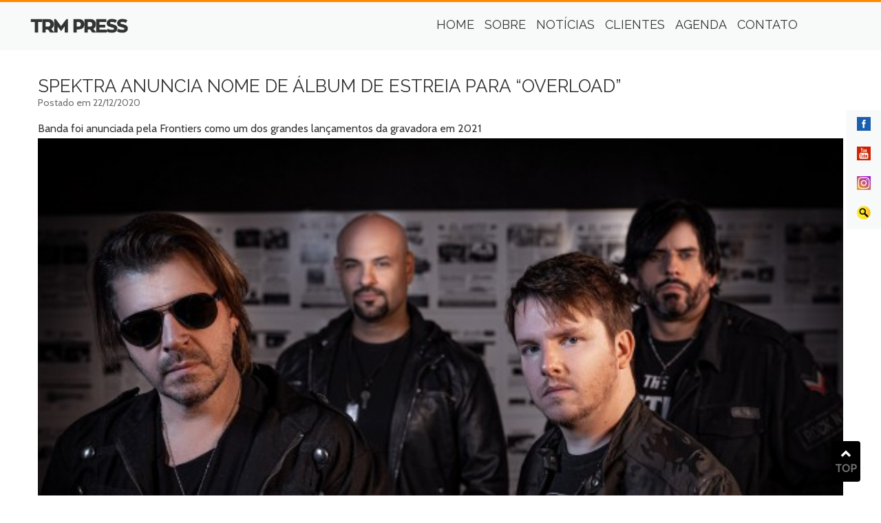

--- FILE ---
content_type: text/html; charset=UTF-8
request_url: https://trmpress.com.br/site/spektra-anuncia-nome-de-album-de-estreia-para-overload/
body_size: 7829
content:
<!DOCTYPE html>
<html lang="en">
<head>
<meta name="viewport" content="width=device-width, minimum-scale=1.0, maximum-scale=1.0" />
<link rel="shortcut icon" href="https://trmpress.com.br/site/wp-content/themes/jduartedesign/images/meta_icon.ico" type="image/x-icon" />
<title>
Spektra anuncia nome de álbum de estreia para &#8220;Overload&#8221; || TRM Press || Assessoria de imprensa/Consultoria Artística, Musical e Cultural</title>
<meta property="og:type" content="article" />
<meta property="og:title" content="Spektra anuncia nome de álbum de estreia para &#8220;Overload&#8221;" />
<meta property="og:description" content="Banda foi anunciada pela Frontiers como um dos grandes lançamentos da gravadora em 2021 A banda Spektra anunciou o nome de seu álbum de estreia para &#8220;Overload&#8221;. A Spektra é formada por BJ (vocal), Leo Mancini (guitarras), Edu Cominato (bateria) e Henrique Canale (baixo). &#8220;O nome veio de forma muito natural. “Overload” é também o [&#8230;]" />
<meta property="og:url" content="https://trmpress.com.br/site/spektra-anuncia-nome-de-album-de-estreia-para-overload/"/>
<meta property="og:image" content="" />
<meta name="description" content="Spektra anuncia nome de álbum de estreia para &#8220;Overload&#8221;" />
<meta name="keywords" content="trm press, thiago rahal mauro, assessoria, consultoria artistica, cultura, heavy metal, brasil, jduartedesign"/>
<meta name="resource-type" content="document" />
<meta name="URL" content="http://trmpress.com.br" />
<meta name="language" content="EN" />
<meta name="company" content="Joao Duarte - J.Duarte Design - www.jduartedesign.com" />
<meta name="author" content="Joao Duarte - J.Duarte Design - www.jduartedesign.com" />
<meta name="copyright" content="Joao Duarte - J.Duarte Design - www.jduartedesign.com" />
<meta name="reply-to" content="contato@jduartedesign.com" />
<meta name="Distribution" content="Global" />
<meta name="googlebot" content="all,index,follow" />
<meta name="robots" content="all,index,follow" />
<meta name="rating" content="general" />
<meta name="doc-type" content="Web Page" />
<meta http-equiv="Content-Language" content="EN" />
<meta property="image" content="https://trmpress.com.br/site/wp-content/themes/jduartedesign/images/meta_icon.jpg"/>
<link rel = "image_src" href = "https://trmpress.com.br/site/wp-content/themes/jduartedesign/images/capa_icon.jpg"/> 
<meta http-equiv="Content-Type" content="text/html; charset=UTF-8" />
<meta name="generator" content="WordPress 6.9" />
<!-- <link rel="stylesheet" href="https://trmpress.com.br/site/wp-content/themes/jduartedesign/style.css" type="text/css" media="screen" /> -->
<link rel="stylesheet" type="text/css" href="//trmpress.com.br/site/wp-content/cache/wpfc-minified/77kbks86/5wu4v.css" media="screen"/>
<link rel="alternate" type="application/rss+xml" title="RSS 2.0" href="https://trmpress.com.br/site/feed/" />
<link rel="alternate" type="text/xml" title="RSS .92" href="https://trmpress.com.br/site/feed/rss/" />
<link rel="alternate" type="application/atom+xml" title="Atom 0.3" href="https://trmpress.com.br/site/feed/atom/" />
<link rel="pingback" href="" />
<link rel='archives' title='January 2026' href='https://trmpress.com.br/site/2026/01/' />
<link rel='archives' title='December 2025' href='https://trmpress.com.br/site/2025/12/' />
<link rel='archives' title='November 2025' href='https://trmpress.com.br/site/2025/11/' />
<link rel='archives' title='October 2025' href='https://trmpress.com.br/site/2025/10/' />
<link rel='archives' title='September 2025' href='https://trmpress.com.br/site/2025/09/' />
<link rel='archives' title='August 2025' href='https://trmpress.com.br/site/2025/08/' />
<link rel='archives' title='July 2025' href='https://trmpress.com.br/site/2025/07/' />
<link rel='archives' title='June 2025' href='https://trmpress.com.br/site/2025/06/' />
<link rel='archives' title='May 2025' href='https://trmpress.com.br/site/2025/05/' />
<link rel='archives' title='April 2025' href='https://trmpress.com.br/site/2025/04/' />
<link rel='archives' title='March 2025' href='https://trmpress.com.br/site/2025/03/' />
<link rel='archives' title='February 2025' href='https://trmpress.com.br/site/2025/02/' />
<link rel='archives' title='January 2025' href='https://trmpress.com.br/site/2025/01/' />
<link rel='archives' title='December 2024' href='https://trmpress.com.br/site/2024/12/' />
<link rel='archives' title='November 2024' href='https://trmpress.com.br/site/2024/11/' />
<link rel='archives' title='October 2024' href='https://trmpress.com.br/site/2024/10/' />
<link rel='archives' title='September 2024' href='https://trmpress.com.br/site/2024/09/' />
<link rel='archives' title='August 2024' href='https://trmpress.com.br/site/2024/08/' />
<link rel='archives' title='July 2024' href='https://trmpress.com.br/site/2024/07/' />
<link rel='archives' title='June 2024' href='https://trmpress.com.br/site/2024/06/' />
<link rel='archives' title='May 2024' href='https://trmpress.com.br/site/2024/05/' />
<link rel='archives' title='April 2024' href='https://trmpress.com.br/site/2024/04/' />
<link rel='archives' title='March 2024' href='https://trmpress.com.br/site/2024/03/' />
<link rel='archives' title='February 2024' href='https://trmpress.com.br/site/2024/02/' />
<link rel='archives' title='January 2024' href='https://trmpress.com.br/site/2024/01/' />
<link rel='archives' title='December 2023' href='https://trmpress.com.br/site/2023/12/' />
<link rel='archives' title='November 2023' href='https://trmpress.com.br/site/2023/11/' />
<link rel='archives' title='September 2023' href='https://trmpress.com.br/site/2023/09/' />
<link rel='archives' title='August 2023' href='https://trmpress.com.br/site/2023/08/' />
<link rel='archives' title='July 2023' href='https://trmpress.com.br/site/2023/07/' />
<link rel='archives' title='June 2023' href='https://trmpress.com.br/site/2023/06/' />
<link rel='archives' title='May 2023' href='https://trmpress.com.br/site/2023/05/' />
<link rel='archives' title='April 2023' href='https://trmpress.com.br/site/2023/04/' />
<link rel='archives' title='March 2023' href='https://trmpress.com.br/site/2023/03/' />
<link rel='archives' title='February 2023' href='https://trmpress.com.br/site/2023/02/' />
<link rel='archives' title='January 2023' href='https://trmpress.com.br/site/2023/01/' />
<link rel='archives' title='December 2022' href='https://trmpress.com.br/site/2022/12/' />
<link rel='archives' title='November 2022' href='https://trmpress.com.br/site/2022/11/' />
<link rel='archives' title='October 2022' href='https://trmpress.com.br/site/2022/10/' />
<link rel='archives' title='September 2022' href='https://trmpress.com.br/site/2022/09/' />
<link rel='archives' title='August 2022' href='https://trmpress.com.br/site/2022/08/' />
<link rel='archives' title='July 2022' href='https://trmpress.com.br/site/2022/07/' />
<link rel='archives' title='June 2022' href='https://trmpress.com.br/site/2022/06/' />
<link rel='archives' title='May 2022' href='https://trmpress.com.br/site/2022/05/' />
<link rel='archives' title='April 2022' href='https://trmpress.com.br/site/2022/04/' />
<link rel='archives' title='March 2022' href='https://trmpress.com.br/site/2022/03/' />
<link rel='archives' title='February 2022' href='https://trmpress.com.br/site/2022/02/' />
<link rel='archives' title='January 2022' href='https://trmpress.com.br/site/2022/01/' />
<link rel='archives' title='December 2021' href='https://trmpress.com.br/site/2021/12/' />
<link rel='archives' title='November 2021' href='https://trmpress.com.br/site/2021/11/' />
<link rel='archives' title='October 2021' href='https://trmpress.com.br/site/2021/10/' />
<link rel='archives' title='September 2021' href='https://trmpress.com.br/site/2021/09/' />
<link rel='archives' title='August 2021' href='https://trmpress.com.br/site/2021/08/' />
<link rel='archives' title='July 2021' href='https://trmpress.com.br/site/2021/07/' />
<link rel='archives' title='June 2021' href='https://trmpress.com.br/site/2021/06/' />
<link rel='archives' title='May 2021' href='https://trmpress.com.br/site/2021/05/' />
<link rel='archives' title='April 2021' href='https://trmpress.com.br/site/2021/04/' />
<link rel='archives' title='March 2021' href='https://trmpress.com.br/site/2021/03/' />
<link rel='archives' title='February 2021' href='https://trmpress.com.br/site/2021/02/' />
<link rel='archives' title='January 2021' href='https://trmpress.com.br/site/2021/01/' />
<link rel='archives' title='December 2020' href='https://trmpress.com.br/site/2020/12/' />
<link rel='archives' title='November 2020' href='https://trmpress.com.br/site/2020/11/' />
<link rel='archives' title='October 2020' href='https://trmpress.com.br/site/2020/10/' />
<link rel='archives' title='September 2020' href='https://trmpress.com.br/site/2020/09/' />
<link rel='archives' title='August 2020' href='https://trmpress.com.br/site/2020/08/' />
<link rel='archives' title='July 2020' href='https://trmpress.com.br/site/2020/07/' />
<link rel='archives' title='June 2020' href='https://trmpress.com.br/site/2020/06/' />
<link rel='archives' title='May 2020' href='https://trmpress.com.br/site/2020/05/' />
<link rel='archives' title='April 2020' href='https://trmpress.com.br/site/2020/04/' />
<link rel='archives' title='March 2020' href='https://trmpress.com.br/site/2020/03/' />
<link rel='archives' title='February 2020' href='https://trmpress.com.br/site/2020/02/' />
<link rel='archives' title='January 2020' href='https://trmpress.com.br/site/2020/01/' />
<link rel='archives' title='December 2019' href='https://trmpress.com.br/site/2019/12/' />
<link rel='archives' title='November 2019' href='https://trmpress.com.br/site/2019/11/' />
<link rel='archives' title='October 2019' href='https://trmpress.com.br/site/2019/10/' />
<link rel='archives' title='September 2019' href='https://trmpress.com.br/site/2019/09/' />
<link rel='archives' title='August 2019' href='https://trmpress.com.br/site/2019/08/' />
<link rel='archives' title='July 2019' href='https://trmpress.com.br/site/2019/07/' />
<link rel='archives' title='June 2019' href='https://trmpress.com.br/site/2019/06/' />
<link rel='archives' title='May 2019' href='https://trmpress.com.br/site/2019/05/' />
<link rel='archives' title='April 2019' href='https://trmpress.com.br/site/2019/04/' />
<link rel='archives' title='March 2019' href='https://trmpress.com.br/site/2019/03/' />
<link rel='archives' title='February 2019' href='https://trmpress.com.br/site/2019/02/' />
<link rel='archives' title='January 2019' href='https://trmpress.com.br/site/2019/01/' />
<link rel='archives' title='December 2018' href='https://trmpress.com.br/site/2018/12/' />
<link rel='archives' title='November 2018' href='https://trmpress.com.br/site/2018/11/' />
<link rel='archives' title='October 2018' href='https://trmpress.com.br/site/2018/10/' />
<link rel='archives' title='September 2018' href='https://trmpress.com.br/site/2018/09/' />
<link rel='archives' title='August 2018' href='https://trmpress.com.br/site/2018/08/' />
<link rel='archives' title='July 2018' href='https://trmpress.com.br/site/2018/07/' />
<link rel='archives' title='June 2018' href='https://trmpress.com.br/site/2018/06/' />
<link rel='archives' title='May 2018' href='https://trmpress.com.br/site/2018/05/' />
<link rel='archives' title='April 2018' href='https://trmpress.com.br/site/2018/04/' />
<link rel='archives' title='March 2018' href='https://trmpress.com.br/site/2018/03/' />
<link rel='archives' title='February 2018' href='https://trmpress.com.br/site/2018/02/' />
<link rel='archives' title='January 2018' href='https://trmpress.com.br/site/2018/01/' />
<link rel='archives' title='December 2017' href='https://trmpress.com.br/site/2017/12/' />
<link rel='archives' title='November 2017' href='https://trmpress.com.br/site/2017/11/' />
<link rel='archives' title='October 2017' href='https://trmpress.com.br/site/2017/10/' />
<link rel='archives' title='September 2017' href='https://trmpress.com.br/site/2017/09/' />
<link rel='archives' title='August 2017' href='https://trmpress.com.br/site/2017/08/' />
<link rel='archives' title='July 2017' href='https://trmpress.com.br/site/2017/07/' />
<link rel='archives' title='June 2017' href='https://trmpress.com.br/site/2017/06/' />
<link rel='archives' title='May 2017' href='https://trmpress.com.br/site/2017/05/' />
<link rel='archives' title='April 2017' href='https://trmpress.com.br/site/2017/04/' />
<link rel='archives' title='March 2017' href='https://trmpress.com.br/site/2017/03/' />
<link rel='archives' title='February 2017' href='https://trmpress.com.br/site/2017/02/' />
<link rel='archives' title='January 2017' href='https://trmpress.com.br/site/2017/01/' />
<link rel='archives' title='December 2016' href='https://trmpress.com.br/site/2016/12/' />
<link rel='archives' title='November 2016' href='https://trmpress.com.br/site/2016/11/' />
<link rel='archives' title='October 2016' href='https://trmpress.com.br/site/2016/10/' />
<link rel='archives' title='September 2016' href='https://trmpress.com.br/site/2016/09/' />
<link rel='archives' title='August 2016' href='https://trmpress.com.br/site/2016/08/' />
<link rel='archives' title='July 2016' href='https://trmpress.com.br/site/2016/07/' />
<link rel='archives' title='June 2016' href='https://trmpress.com.br/site/2016/06/' />
<link rel='archives' title='May 2016' href='https://trmpress.com.br/site/2016/05/' />
<link rel='archives' title='April 2016' href='https://trmpress.com.br/site/2016/04/' />
<link rel='archives' title='March 2016' href='https://trmpress.com.br/site/2016/03/' />
<link rel='archives' title='February 2016' href='https://trmpress.com.br/site/2016/02/' />
<link rel='archives' title='January 2016' href='https://trmpress.com.br/site/2016/01/' />
<link rel='archives' title='December 2015' href='https://trmpress.com.br/site/2015/12/' />
<link rel='archives' title='November 2015' href='https://trmpress.com.br/site/2015/11/' />
<link rel='archives' title='October 2015' href='https://trmpress.com.br/site/2015/10/' />
<link rel='archives' title='September 2015' href='https://trmpress.com.br/site/2015/09/' />
<link rel='archives' title='August 2015' href='https://trmpress.com.br/site/2015/08/' />
<link rel='archives' title='July 2015' href='https://trmpress.com.br/site/2015/07/' />
<link rel='archives' title='June 2015' href='https://trmpress.com.br/site/2015/06/' />
<link rel='archives' title='May 2015' href='https://trmpress.com.br/site/2015/05/' />
<link rel='archives' title='April 2015' href='https://trmpress.com.br/site/2015/04/' />
<link rel='archives' title='March 2015' href='https://trmpress.com.br/site/2015/03/' />
<link rel='archives' title='February 2015' href='https://trmpress.com.br/site/2015/02/' />
<link rel='archives' title='January 2015' href='https://trmpress.com.br/site/2015/01/' />
<link rel='archives' title='December 2014' href='https://trmpress.com.br/site/2014/12/' />
<meta name='robots' content='max-image-preview:large' />
<link rel="alternate" title="oEmbed (JSON)" type="application/json+oembed" href="https://trmpress.com.br/site/wp-json/oembed/1.0/embed?url=https%3A%2F%2Ftrmpress.com.br%2Fsite%2Fspektra-anuncia-nome-de-album-de-estreia-para-overload%2F" />
<link rel="alternate" title="oEmbed (XML)" type="text/xml+oembed" href="https://trmpress.com.br/site/wp-json/oembed/1.0/embed?url=https%3A%2F%2Ftrmpress.com.br%2Fsite%2Fspektra-anuncia-nome-de-album-de-estreia-para-overload%2F&#038;format=xml" />
<style id='wp-img-auto-sizes-contain-inline-css' type='text/css'>
img:is([sizes=auto i],[sizes^="auto," i]){contain-intrinsic-size:3000px 1500px}
/*# sourceURL=wp-img-auto-sizes-contain-inline-css */
</style>
<style id='wp-block-library-inline-css' type='text/css'>
:root{--wp-block-synced-color:#7a00df;--wp-block-synced-color--rgb:122,0,223;--wp-bound-block-color:var(--wp-block-synced-color);--wp-editor-canvas-background:#ddd;--wp-admin-theme-color:#007cba;--wp-admin-theme-color--rgb:0,124,186;--wp-admin-theme-color-darker-10:#006ba1;--wp-admin-theme-color-darker-10--rgb:0,107,160.5;--wp-admin-theme-color-darker-20:#005a87;--wp-admin-theme-color-darker-20--rgb:0,90,135;--wp-admin-border-width-focus:2px}@media (min-resolution:192dpi){:root{--wp-admin-border-width-focus:1.5px}}.wp-element-button{cursor:pointer}:root .has-very-light-gray-background-color{background-color:#eee}:root .has-very-dark-gray-background-color{background-color:#313131}:root .has-very-light-gray-color{color:#eee}:root .has-very-dark-gray-color{color:#313131}:root .has-vivid-green-cyan-to-vivid-cyan-blue-gradient-background{background:linear-gradient(135deg,#00d084,#0693e3)}:root .has-purple-crush-gradient-background{background:linear-gradient(135deg,#34e2e4,#4721fb 50%,#ab1dfe)}:root .has-hazy-dawn-gradient-background{background:linear-gradient(135deg,#faaca8,#dad0ec)}:root .has-subdued-olive-gradient-background{background:linear-gradient(135deg,#fafae1,#67a671)}:root .has-atomic-cream-gradient-background{background:linear-gradient(135deg,#fdd79a,#004a59)}:root .has-nightshade-gradient-background{background:linear-gradient(135deg,#330968,#31cdcf)}:root .has-midnight-gradient-background{background:linear-gradient(135deg,#020381,#2874fc)}:root{--wp--preset--font-size--normal:16px;--wp--preset--font-size--huge:42px}.has-regular-font-size{font-size:1em}.has-larger-font-size{font-size:2.625em}.has-normal-font-size{font-size:var(--wp--preset--font-size--normal)}.has-huge-font-size{font-size:var(--wp--preset--font-size--huge)}.has-text-align-center{text-align:center}.has-text-align-left{text-align:left}.has-text-align-right{text-align:right}.has-fit-text{white-space:nowrap!important}#end-resizable-editor-section{display:none}.aligncenter{clear:both}.items-justified-left{justify-content:flex-start}.items-justified-center{justify-content:center}.items-justified-right{justify-content:flex-end}.items-justified-space-between{justify-content:space-between}.screen-reader-text{border:0;clip-path:inset(50%);height:1px;margin:-1px;overflow:hidden;padding:0;position:absolute;width:1px;word-wrap:normal!important}.screen-reader-text:focus{background-color:#ddd;clip-path:none;color:#444;display:block;font-size:1em;height:auto;left:5px;line-height:normal;padding:15px 23px 14px;text-decoration:none;top:5px;width:auto;z-index:100000}html :where(.has-border-color){border-style:solid}html :where([style*=border-top-color]){border-top-style:solid}html :where([style*=border-right-color]){border-right-style:solid}html :where([style*=border-bottom-color]){border-bottom-style:solid}html :where([style*=border-left-color]){border-left-style:solid}html :where([style*=border-width]){border-style:solid}html :where([style*=border-top-width]){border-top-style:solid}html :where([style*=border-right-width]){border-right-style:solid}html :where([style*=border-bottom-width]){border-bottom-style:solid}html :where([style*=border-left-width]){border-left-style:solid}html :where(img[class*=wp-image-]){height:auto;max-width:100%}:where(figure){margin:0 0 1em}html :where(.is-position-sticky){--wp-admin--admin-bar--position-offset:var(--wp-admin--admin-bar--height,0px)}@media screen and (max-width:600px){html :where(.is-position-sticky){--wp-admin--admin-bar--position-offset:0px}}
/*# sourceURL=wp-block-library-inline-css */
</style><style id='global-styles-inline-css' type='text/css'>
:root{--wp--preset--aspect-ratio--square: 1;--wp--preset--aspect-ratio--4-3: 4/3;--wp--preset--aspect-ratio--3-4: 3/4;--wp--preset--aspect-ratio--3-2: 3/2;--wp--preset--aspect-ratio--2-3: 2/3;--wp--preset--aspect-ratio--16-9: 16/9;--wp--preset--aspect-ratio--9-16: 9/16;--wp--preset--color--black: #000000;--wp--preset--color--cyan-bluish-gray: #abb8c3;--wp--preset--color--white: #ffffff;--wp--preset--color--pale-pink: #f78da7;--wp--preset--color--vivid-red: #cf2e2e;--wp--preset--color--luminous-vivid-orange: #ff6900;--wp--preset--color--luminous-vivid-amber: #fcb900;--wp--preset--color--light-green-cyan: #7bdcb5;--wp--preset--color--vivid-green-cyan: #00d084;--wp--preset--color--pale-cyan-blue: #8ed1fc;--wp--preset--color--vivid-cyan-blue: #0693e3;--wp--preset--color--vivid-purple: #9b51e0;--wp--preset--gradient--vivid-cyan-blue-to-vivid-purple: linear-gradient(135deg,rgb(6,147,227) 0%,rgb(155,81,224) 100%);--wp--preset--gradient--light-green-cyan-to-vivid-green-cyan: linear-gradient(135deg,rgb(122,220,180) 0%,rgb(0,208,130) 100%);--wp--preset--gradient--luminous-vivid-amber-to-luminous-vivid-orange: linear-gradient(135deg,rgb(252,185,0) 0%,rgb(255,105,0) 100%);--wp--preset--gradient--luminous-vivid-orange-to-vivid-red: linear-gradient(135deg,rgb(255,105,0) 0%,rgb(207,46,46) 100%);--wp--preset--gradient--very-light-gray-to-cyan-bluish-gray: linear-gradient(135deg,rgb(238,238,238) 0%,rgb(169,184,195) 100%);--wp--preset--gradient--cool-to-warm-spectrum: linear-gradient(135deg,rgb(74,234,220) 0%,rgb(151,120,209) 20%,rgb(207,42,186) 40%,rgb(238,44,130) 60%,rgb(251,105,98) 80%,rgb(254,248,76) 100%);--wp--preset--gradient--blush-light-purple: linear-gradient(135deg,rgb(255,206,236) 0%,rgb(152,150,240) 100%);--wp--preset--gradient--blush-bordeaux: linear-gradient(135deg,rgb(254,205,165) 0%,rgb(254,45,45) 50%,rgb(107,0,62) 100%);--wp--preset--gradient--luminous-dusk: linear-gradient(135deg,rgb(255,203,112) 0%,rgb(199,81,192) 50%,rgb(65,88,208) 100%);--wp--preset--gradient--pale-ocean: linear-gradient(135deg,rgb(255,245,203) 0%,rgb(182,227,212) 50%,rgb(51,167,181) 100%);--wp--preset--gradient--electric-grass: linear-gradient(135deg,rgb(202,248,128) 0%,rgb(113,206,126) 100%);--wp--preset--gradient--midnight: linear-gradient(135deg,rgb(2,3,129) 0%,rgb(40,116,252) 100%);--wp--preset--font-size--small: 13px;--wp--preset--font-size--medium: 20px;--wp--preset--font-size--large: 36px;--wp--preset--font-size--x-large: 42px;--wp--preset--spacing--20: 0.44rem;--wp--preset--spacing--30: 0.67rem;--wp--preset--spacing--40: 1rem;--wp--preset--spacing--50: 1.5rem;--wp--preset--spacing--60: 2.25rem;--wp--preset--spacing--70: 3.38rem;--wp--preset--spacing--80: 5.06rem;--wp--preset--shadow--natural: 6px 6px 9px rgba(0, 0, 0, 0.2);--wp--preset--shadow--deep: 12px 12px 50px rgba(0, 0, 0, 0.4);--wp--preset--shadow--sharp: 6px 6px 0px rgba(0, 0, 0, 0.2);--wp--preset--shadow--outlined: 6px 6px 0px -3px rgb(255, 255, 255), 6px 6px rgb(0, 0, 0);--wp--preset--shadow--crisp: 6px 6px 0px rgb(0, 0, 0);}:where(.is-layout-flex){gap: 0.5em;}:where(.is-layout-grid){gap: 0.5em;}body .is-layout-flex{display: flex;}.is-layout-flex{flex-wrap: wrap;align-items: center;}.is-layout-flex > :is(*, div){margin: 0;}body .is-layout-grid{display: grid;}.is-layout-grid > :is(*, div){margin: 0;}:where(.wp-block-columns.is-layout-flex){gap: 2em;}:where(.wp-block-columns.is-layout-grid){gap: 2em;}:where(.wp-block-post-template.is-layout-flex){gap: 1.25em;}:where(.wp-block-post-template.is-layout-grid){gap: 1.25em;}.has-black-color{color: var(--wp--preset--color--black) !important;}.has-cyan-bluish-gray-color{color: var(--wp--preset--color--cyan-bluish-gray) !important;}.has-white-color{color: var(--wp--preset--color--white) !important;}.has-pale-pink-color{color: var(--wp--preset--color--pale-pink) !important;}.has-vivid-red-color{color: var(--wp--preset--color--vivid-red) !important;}.has-luminous-vivid-orange-color{color: var(--wp--preset--color--luminous-vivid-orange) !important;}.has-luminous-vivid-amber-color{color: var(--wp--preset--color--luminous-vivid-amber) !important;}.has-light-green-cyan-color{color: var(--wp--preset--color--light-green-cyan) !important;}.has-vivid-green-cyan-color{color: var(--wp--preset--color--vivid-green-cyan) !important;}.has-pale-cyan-blue-color{color: var(--wp--preset--color--pale-cyan-blue) !important;}.has-vivid-cyan-blue-color{color: var(--wp--preset--color--vivid-cyan-blue) !important;}.has-vivid-purple-color{color: var(--wp--preset--color--vivid-purple) !important;}.has-black-background-color{background-color: var(--wp--preset--color--black) !important;}.has-cyan-bluish-gray-background-color{background-color: var(--wp--preset--color--cyan-bluish-gray) !important;}.has-white-background-color{background-color: var(--wp--preset--color--white) !important;}.has-pale-pink-background-color{background-color: var(--wp--preset--color--pale-pink) !important;}.has-vivid-red-background-color{background-color: var(--wp--preset--color--vivid-red) !important;}.has-luminous-vivid-orange-background-color{background-color: var(--wp--preset--color--luminous-vivid-orange) !important;}.has-luminous-vivid-amber-background-color{background-color: var(--wp--preset--color--luminous-vivid-amber) !important;}.has-light-green-cyan-background-color{background-color: var(--wp--preset--color--light-green-cyan) !important;}.has-vivid-green-cyan-background-color{background-color: var(--wp--preset--color--vivid-green-cyan) !important;}.has-pale-cyan-blue-background-color{background-color: var(--wp--preset--color--pale-cyan-blue) !important;}.has-vivid-cyan-blue-background-color{background-color: var(--wp--preset--color--vivid-cyan-blue) !important;}.has-vivid-purple-background-color{background-color: var(--wp--preset--color--vivid-purple) !important;}.has-black-border-color{border-color: var(--wp--preset--color--black) !important;}.has-cyan-bluish-gray-border-color{border-color: var(--wp--preset--color--cyan-bluish-gray) !important;}.has-white-border-color{border-color: var(--wp--preset--color--white) !important;}.has-pale-pink-border-color{border-color: var(--wp--preset--color--pale-pink) !important;}.has-vivid-red-border-color{border-color: var(--wp--preset--color--vivid-red) !important;}.has-luminous-vivid-orange-border-color{border-color: var(--wp--preset--color--luminous-vivid-orange) !important;}.has-luminous-vivid-amber-border-color{border-color: var(--wp--preset--color--luminous-vivid-amber) !important;}.has-light-green-cyan-border-color{border-color: var(--wp--preset--color--light-green-cyan) !important;}.has-vivid-green-cyan-border-color{border-color: var(--wp--preset--color--vivid-green-cyan) !important;}.has-pale-cyan-blue-border-color{border-color: var(--wp--preset--color--pale-cyan-blue) !important;}.has-vivid-cyan-blue-border-color{border-color: var(--wp--preset--color--vivid-cyan-blue) !important;}.has-vivid-purple-border-color{border-color: var(--wp--preset--color--vivid-purple) !important;}.has-vivid-cyan-blue-to-vivid-purple-gradient-background{background: var(--wp--preset--gradient--vivid-cyan-blue-to-vivid-purple) !important;}.has-light-green-cyan-to-vivid-green-cyan-gradient-background{background: var(--wp--preset--gradient--light-green-cyan-to-vivid-green-cyan) !important;}.has-luminous-vivid-amber-to-luminous-vivid-orange-gradient-background{background: var(--wp--preset--gradient--luminous-vivid-amber-to-luminous-vivid-orange) !important;}.has-luminous-vivid-orange-to-vivid-red-gradient-background{background: var(--wp--preset--gradient--luminous-vivid-orange-to-vivid-red) !important;}.has-very-light-gray-to-cyan-bluish-gray-gradient-background{background: var(--wp--preset--gradient--very-light-gray-to-cyan-bluish-gray) !important;}.has-cool-to-warm-spectrum-gradient-background{background: var(--wp--preset--gradient--cool-to-warm-spectrum) !important;}.has-blush-light-purple-gradient-background{background: var(--wp--preset--gradient--blush-light-purple) !important;}.has-blush-bordeaux-gradient-background{background: var(--wp--preset--gradient--blush-bordeaux) !important;}.has-luminous-dusk-gradient-background{background: var(--wp--preset--gradient--luminous-dusk) !important;}.has-pale-ocean-gradient-background{background: var(--wp--preset--gradient--pale-ocean) !important;}.has-electric-grass-gradient-background{background: var(--wp--preset--gradient--electric-grass) !important;}.has-midnight-gradient-background{background: var(--wp--preset--gradient--midnight) !important;}.has-small-font-size{font-size: var(--wp--preset--font-size--small) !important;}.has-medium-font-size{font-size: var(--wp--preset--font-size--medium) !important;}.has-large-font-size{font-size: var(--wp--preset--font-size--large) !important;}.has-x-large-font-size{font-size: var(--wp--preset--font-size--x-large) !important;}
/*# sourceURL=global-styles-inline-css */
</style>
<style id='classic-theme-styles-inline-css' type='text/css'>
/*! This file is auto-generated */
.wp-block-button__link{color:#fff;background-color:#32373c;border-radius:9999px;box-shadow:none;text-decoration:none;padding:calc(.667em + 2px) calc(1.333em + 2px);font-size:1.125em}.wp-block-file__button{background:#32373c;color:#fff;text-decoration:none}
/*# sourceURL=/wp-includes/css/classic-themes.min.css */
</style>
<script src='//trmpress.com.br/site/wp-content/cache/wpfc-minified/jp83nmmd/e4zjb.js' type="text/javascript"></script>
<!-- <script type="text/javascript" src="https://trmpress.com.br/site/wp-includes/js/jquery/jquery.min.js?ver=3.7.1" id="jquery-core-js"></script> -->
<!-- <script type="text/javascript" src="https://trmpress.com.br/site/wp-includes/js/jquery/jquery-migrate.min.js?ver=3.4.1" id="jquery-migrate-js"></script> -->
<link rel="https://api.w.org/" href="https://trmpress.com.br/site/wp-json/" /><link rel="alternate" title="JSON" type="application/json" href="https://trmpress.com.br/site/wp-json/wp/v2/posts/7171" /><link rel="canonical" href="https://trmpress.com.br/site/spektra-anuncia-nome-de-album-de-estreia-para-overload/" />
</head>
<body data-rsssl=1>
<a id="scrollup"></a>	
<!--Menu-->    
<div id="hide-responsive-screen">
<div id="wrapper-menu-topo">
<div id="wrapper">  
<div class="logo"><a href="https://trmpress.com.br/site/"><img src="https://trmpress.com.br/site/wp-content/themes/jduartedesign/images/logo.png" width="150px"></a></div>    
<div id="navmenu">    
<div class="menu-portugues-container"><ul id="menu-portugues" class="nav-menu"><li id="menu-item-9350" class="menu-item menu-item-type-custom menu-item-object-custom menu-item-home menu-item-9350"><a href="https://trmpress.com.br/site/">Home</a></li>
<li id="menu-item-9349" class="menu-item menu-item-type-post_type menu-item-object-page menu-item-9349"><a href="https://trmpress.com.br/site/sobre/">Sobre</a></li>
<li id="menu-item-9351" class="menu-item menu-item-type-taxonomy menu-item-object-category current-post-ancestor current-menu-parent current-post-parent menu-item-9351"><a href="https://trmpress.com.br/site/category/noticias/">Notícias</a></li>
<li id="menu-item-9346" class="menu-item menu-item-type-post_type menu-item-object-page menu-item-9346"><a href="https://trmpress.com.br/site/clientes/">Clientes</a></li>
<li id="menu-item-9345" class="menu-item menu-item-type-post_type menu-item-object-page menu-item-9345"><a href="https://trmpress.com.br/site/agenda/">Agenda</a></li>
<li id="menu-item-9418" class="menu-item menu-item-type-custom menu-item-object-custom menu-item-home menu-item-9418"><a href="https://trmpress.com.br/site/#contatos">Contato</a></li>
</ul></div>   
</div>    
</div>
</div> 
</div>	
<div id="hide-at-normal-screen">
<div id="wrapper-menu-topo"> 	      
<div id="logo"><center><a href="https://trmpress.com.br/site/"><img src="https://trmpress.com.br/site/wp-content/themes/jduartedesign/images/logo-responsive.png" width="200px"></a></center></div>     
<center><a href="https://trmpress.com.br/site/">Home</a> / <a href="https://trmpress.com.br/site/sobre/">Sobre</a> / <a href="https://trmpress.com.br/site/category/noticias/">Notícias</a> / <a href="https://trmpress.com.br/site/clientes/">Clientes</a> / <a href="https://trmpress.com.br/site/agenda/">Agenda</a> / <a href="https://trmpress.com.br/site/#contatos">Contato</a></center>
</div></div>	
<!--End Menu-->    		
<!--Right Button-->	
<div id="hide-responsive-screen">	
<div id="right-button">		
<center>  
<a href="https://www.facebook.com/trmpress" alt="Facebook" title="Facebook" target="_blank"><img src="https://trmpress.com.br/site/wp-content/themes/jduartedesign/images/icon-facebook.png" width="20px"></a><br/>
<img src="https://trmpress.com.br/site/wp-content/themes/jduartedesign/images/spacer.png" width="100%" height="10px">	    
<a href="https://www.youtube.com/c/TRMPress/featured" alt="YouTube" title="YouTube" target="_blank"><img src="https://trmpress.com.br/site/wp-content/themes/jduartedesign/images/icon-youtube.png" width="20px"></a><br/>
<img src="https://trmpress.com.br/site/wp-content/themes/jduartedesign/images/spacer.png" width="100%" height="10px">	    
<a href="https://www.instagram.com/trmpress/" alt="Instagram" title="Instagram" target="_blank"><img src="https://trmpress.com.br/site/wp-content/themes/jduartedesign/images/icon-instagram.png" width="20px"></a><br/>
<img src="https://trmpress.com.br/site/wp-content/themes/jduartedesign/images/spacer.png" width="100%" height="10px">	        
<a href="https://trmpress.com.br/site/jduartedesign/noticias/" alt="Search" title="Search"><img src="https://trmpress.com.br/site/wp-content/themes/jduartedesign/images/icon-search.png" width="20px"></a><br/>    
</center>
</div>
</div>	
<!--End Right Button-->     
<div id="container">
<div id="wrapper-page">
<div class="post" id="post-7171">
<div class="cbp-l-grid-fullScreen animate" data-anim-type="fadeInRight">    
<div id="titulo">Spektra anuncia nome de álbum de estreia para &#8220;Overload&#8221;</div>
</div>    
<div class="cbp-l-grid-fullScreen animate" data-anim-type="fadeInLeft">    
<div id="small">Postado em 22/12/2020</div>
</div>    
<br/>
<p style="text-align: left;">Banda foi anunciada pela Frontiers como um dos grandes lançamentos da gravadora em 2021<br />
<a href="https://trmpress.com.br/site/wp-content/uploads/2020/12/Spektra-Foto-Thiago-Kiss.jpg"><img fetchpriority="high" decoding="async" class="alignnone size-medium wp-image-7172" title="Spektra---Foto---Thiago-Kiss" src="https://trmpress.com.br/site/wp-content/uploads/2020/12/Spektra-Foto-Thiago-Kiss-600x400.jpg" alt="" width="600" height="400" /></a></p>
<p style="text-align: left;">A banda Spektra anunciou o nome de seu álbum de estreia para &#8220;Overload&#8221;. A Spektra é formada por BJ (vocal), Leo Mancini (guitarras), Edu Cominato (bateria) e Henrique Canale (baixo). &#8220;O nome veio de forma muito natural. “Overload” é também o nome de uma das faixas do álbum que retrata muito o nosso momento atual, além da sonoridade que nos agrada muito!&#8221;, disse o vocalista BJ.</p>
<p style="text-align: left;"><strong>Assista vídeo da Frontiers anunciando a Spektra</strong>: <a href="https://youtu.be/UQBEuqF4gJc" target="_blank" rel="noopener">https://youtu.be/UQBEuqF4gJc</a></p>
<p style="text-align: left;">A Spektra conta com influências de Journey, Foreigner, Winger, entre outros. Produzido e supervisionado pelo lendário vocalista Jeff Scott Soto e italiano Alessandro Del Vecchio, Spektra apresentará a incrível voz de BJ para o mundo em 2021.</p>
<p style="text-align: left;">“Namoro a Frontiers desde quando comecei a trabalhar com o Jeff Scott Soto. Eles sempre quiseram um trabalho autoral meu e deram total liberdade para a escolha dos músicos que formariam a banda. Só escolhi amigos e músicos competentes, que me conhecem perfeitamente”, disse BJ. “O nome Spektra veio de um grande amigo que falou que queria fazer uma banda com esse nome faz tempo, mas que tinha muito mais a ver com o meu som do que o dele, aí eu só coloquei o K no lugar do C. Eu adorei o nome e a sonoridade, soa forte”, completou.</p>
<p style="text-align: left;"><strong>SPEKTRA</strong>:<br />
BJ (JSS Band, SOTO, Talisman, Tempestt, DangerAngel) – Vocal<br />
Leo Mancini (Tempestt, JSS Band, Wizards) – Guitarras<br />
Edu Cominato (Tempestt, JSS Band, SOTO, Geoff Tate) – Bateria<br />
Henrique Canale – (Stormsons, Supla, R4, Shocker) – Baixo</p>
<p style="text-align: left;">Alessandro Del Vecchio – Todos os teclados<br />
Jeff Scott Soto – Backing vocals</p>
<p style="text-align: left;"><strong>Links relacionados</strong>:<br />
Site oficial: <a href="http://spektratheband.com/" target="_blank" rel="noopener">http://spektratheband.com/</a><br />
Facebook: <a href="https://www.facebook.com/Spektra-official-103550198154224" target="_blank" rel="noopener">https://www.facebook.com/Spektra-official-103550198154224</a><br />
Instagram: <a href="https://www.instagram.com/officialspektratheband/" target="_blank" rel="noopener">https://www.instagram.com/officialspektratheband/</a></p>
<p><iframe src="https://www.youtube.com/embed/UQBEuqF4gJc" frameborder="0" width="560" height="315"></iframe></p>
<hr>	
<div class="cbp-l-grid-fullScreen animate" data-anim-type="fadeInRight">    
Categoria/Category: <a href="https://trmpress.com.br/site/category/bj/" rel="category tag">BJ</a> &#183;  <a href="https://trmpress.com.br/site/category/noticias/" rel="category tag">Notícias</a> &#183;  <a href="https://trmpress.com.br/site/category/spektra/" rel="category tag">Spektra</a>        
<br/>    
</div>    
</div>	
</div>	
</div>
<table width="100%" border="0"><tr><th scope="col"><img src="https://trmpress.com.br/site/wp-content/themes/jduartedesign/images/spacer.png" width="100px" height="1px"></th></tr></table>
<!--Top Button-->
<div id="hide-responsive-screen">
<div id="top-button">		
<center><a href="#scrollup"><img src="https://trmpress.com.br/site/wp-content/themes/jduartedesign/images/up-arrow.png" width="16px"><br>TOP</a></center>
</div>	
</div>
<!--End Top Button-->
<script type="speculationrules">
{"prefetch":[{"source":"document","where":{"and":[{"href_matches":"/site/*"},{"not":{"href_matches":["/site/wp-*.php","/site/wp-admin/*","/site/wp-content/uploads/*","/site/wp-content/*","/site/wp-content/plugins/*","/site/wp-content/themes/jduartedesign/*","/site/*\\?(.+)"]}},{"not":{"selector_matches":"a[rel~=\"nofollow\"]"}},{"not":{"selector_matches":".no-prefetch, .no-prefetch a"}}]},"eagerness":"conservative"}]}
</script>
<script type="text/javascript">
jQuery( function( $ ) {
for (let i = 0; i < document.forms.length; ++i) {
let form = document.forms[i];
if ($(form).attr("method") != "get") { $(form).append('<input type="hidden" name="DlOFoTgE" value="lBe91KH8" />'); }
if ($(form).attr("method") != "get") { $(form).append('<input type="hidden" name="AebSmjxVU-" value="9[]juh.d8om5w70" />'); }
if ($(form).attr("method") != "get") { $(form).append('<input type="hidden" name="aCbgurDKwtRSMsP" value="eGz6BkT2oH0XyIS_" />'); }
}
$(document).on('submit', 'form', function () {
if ($(this).attr("method") != "get") { $(this).append('<input type="hidden" name="DlOFoTgE" value="lBe91KH8" />'); }
if ($(this).attr("method") != "get") { $(this).append('<input type="hidden" name="AebSmjxVU-" value="9[]juh.d8om5w70" />'); }
if ($(this).attr("method") != "get") { $(this).append('<input type="hidden" name="aCbgurDKwtRSMsP" value="eGz6BkT2oH0XyIS_" />'); }
return true;
});
jQuery.ajaxSetup({
beforeSend: function (e, data) {
if (data.type !== 'POST') return;
if (typeof data.data === 'object' && data.data !== null) {
data.data.append("DlOFoTgE", "lBe91KH8");
data.data.append("AebSmjxVU-", "9[]juh.d8om5w70");
data.data.append("aCbgurDKwtRSMsP", "eGz6BkT2oH0XyIS_");
}
else {
data.data = data.data + '&DlOFoTgE=lBe91KH8&AebSmjxVU-=9[]juh.d8om5w70&aCbgurDKwtRSMsP=eGz6BkT2oH0XyIS_';
}
}
});
});
</script>
<!--Footer Fullwidth-->
<div id="footer-fullwidth">
<div id="wrapper">
<!--Footer Sidebar-->	
<div class="animate" data-anim-type="fadeInDown">
<div class="section group">
<div class="col span_1_of_3">
</div>	
<div class="col span_1_of_3">
</div>
<div class="col span_1_of_3">
</div>	
</div>
</div>
<!--End Footer Sidebar-->		
<!--Assinatura Rodape-->	
<div id ="assinatura-rodape">
<center>
<br/>TRM Press || Assessoria de imprensa/Consultoria Artística, Musical e Cultural &copy; 2015-2026<br>
Website by Joao Duarte - J.Duarte Design - <a href="https://www.jduartedesign.com" target="_blank">www.jduartedesign.com</a><br/><br/>	
</center>
</div>	
<!--End Assinatura Rodape-->	
</div>	
</div>
<!--End Footer Fullwidth-->
</body>
</html><!-- WP Fastest Cache file was created in 0.145 seconds, on January 19, 2026 @ 1:51 pm -->

--- FILE ---
content_type: text/css
request_url: https://trmpress.com.br/site/wp-content/cache/wpfc-minified/77kbks86/5wu4v.css
body_size: 3779
content:
@import url("https://fonts.googleapis.com/css?family=Cabin");
@import url("https://fonts.googleapis.com/css2?family=Raleway:wght@700&display=swap");
@import url("https://fonts.googleapis.com/css2?family=Raleway:wght@400;700;900&display=swap"); * { margin: 0; padding: 0; }
html { overflow-y: scroll; }
body { 
background:#ffffff;
font-size: 16px;
color: #333333;
font-family: 'Cabin', Arial, helvetica, sans-serif;
background-color: #ffffff; 
overflow-x: hidden;
} p {
margin: 0px 0px 20px 0px;
text-align: left;
color: #333333;
} .bgParallax {
margin: 0 auto;
width: 100%;
max-width: 1920px;
position: relative;
min-height: 100%;
background-attachment: fixed;
} #wrapper {
width: 100%;	
max-width: 1200px;
margin: auto;
padding: 0% 2% 0% 2%;
}
#wrapper-fotos {
width: 100%;	
max-width: 1200px;
margin: auto;
padding: 0% 2% 0% 2%;
}
#wrapper-page {
width: 100%;	
max-width: 1170px;
margin: auto;
padding: 100px 0px 100px 0px;
}
#wrapper-menu {
width: 100%;	
max-width: 1200px;
margin: auto;
padding: 0% 2% 0% 30%;
} .container-video {
width: 100%;
height: auto;
overflow: hidden;
position: relative;
padding: 50px 0px 50px 0px;
text-align: justify;	
}
.video-background { 
width: 100%; 
height: 100%;
position: absolute;
left: 0;
top: 0;
z-index: -1;
opacity: 1.9;
-webkit-filter: grayscale(100%) brightness(100%);
filter: grayscale(100%) brightness(100%);	
} #container {
padding: 10px 0px 10px 0px;
margin: 0px 10px 0px 10px;
text-align: justify;
} #container1 {
background-repeat: no-repeat;
background-position: center top; padding: 10px 0px 150px 0px;
text-align: justify;
} #container2 {
background-color: #f8f9f9;
padding: 150px 0px 150px 0px;
text-align: justify;
} #container3 {
padding: 150px 0px 150px 0px;
text-align: justify;
color: #333333;	
} #container4 {
background-repeat: no-repeat;
background-position: center top;
background-image:url(//trmpress.com.br/site/wp-content/themes/jduartedesign/images/container/container4.jpg);
padding: 150px 0px 150px 0px;
text-align: justify;	
} #container5 {
background-repeat: no-repeat;
background-position: center top;
background-image:url(//trmpress.com.br/site/wp-content/themes/jduartedesign/images/container/container5.jpg);
padding: 150px 0px 150px 0px;
text-align: justify;	
} #container6 {
background-color: #f8f9f9;
padding: 150px 0px 150px 0px;
text-align: justify;	
} #container7 {
background-repeat: no-repeat;
background-image: url(//trmpress.com.br/site/wp-content/themes/jduartedesign/images/videos/video.gif);
padding: 60px 0px 60px 0px;
text-align: justify;
background-size: 100%;
background-position: right 55% bottom 44%;
} #wrapper-menu-topo {
background: #f8f9f9;
width: 100%;
height: 70px;
position: fixed;	
z-index: 101;
border-top-color: #ff8a00;
border-top-style: outset;
margin: 0px 0px 0px 0px;
top: 0;
} #menu {
position: fixed;
z-index: 99;
width: 1200px;
background-image:url(//trmpress.com.br/site/wp-content/themes/jduartedesign/images/menu-bg.png);
} #hide-at-normal-screen {
display: none;
} #hide-responsive-screen {
display: flow-root;
}
#home-box {
padding: 20px 20px 20px 20px;
float: left;
border: 1px solid #e3e3e3;
background: #f8f9f9;	
height: auto;
}
#home-box-newsletter {
padding: 20px 20px 20px 20px;
border: 1px solid #e3e3e3;
background: #f8f9f9;
margin: 40px 200px 40px 200px;
}
#home-box-contato {
padding: 20px 20px 20px 20px;
width: 88%;
border: 1px solid #d9d9d9;
margin: 0px 0px 0px 0px;
}
#searchbox-custom {
padding: 20px 20px 20px 20px;
border: 1px solid #333333;
background-repeat: no-repeat;
background-position: center top;
background-image: url(//trmpress.com.br/site/wp-content/themes/jduartedesign/images/home-box-bg.png);
width: 100%;
position: relative;
} #header {
width: 100%;
max-width: 1200px;
margin: 0px auto 0px auto;
padding: 0px 0px 0px 0px;
}
#header img {
width: 100%;
} #slide {
width: 100%;
margin: 19px 0px 0px 0px;	
}
#slide img {
width: 101%;
} #main {
width: 42%;
margin-right: 2%;
margin-left: 2%;
float: left;
text-align: left;
} #main-60-width {
width: 71%;
margin-right: 1%;
margin-left: 1%;
float: left;
text-align: left;
} #main-fullwidth {
width: 98%;
margin-right: 1%;
margin-left: 1%;
float: left;
text-align: left;
} #sidebar-right {
width: 26%;
float: right;
text-align: left;
margin: 0% 1% 0% 0%;
}
#sidebar-right img {
width: 100%;
} #sidebar-left {
width: 26%;
float: left;
text-align: left;
margin: 0% 0% 0% 1%;
}		
#sidebar-left img {
width: 100%;
} #footer {
width: 100%;	
max-width: 1200px;
height: 316px;
margin: 0% 0% 0% 0%;
clear: both;
text-align: justify;
background-image:url(//trmpress.com.br/site/wp-content/themes/jduartedesign/images/footer.jpg);
background-repeat: no-repeat;
background-position: center top;
} 
#footer img {
width: 100%;
margin: 0% 0% 0% 0%;
} #footer-fullwidth {
background: #333333;
text-align: justify;
margin: -25px 0px 0px 0px;
padding: 30px 0px 0px 0px;	
height: auto;	
} 
#footer-fullwidth img {
width: 100%;
margin: 0% 0% 0% 0%;
} #titulo {
font-size: 26px;
color: #333333;
font-family: 'Raleway', Arial, Helvetica, sans-serif;
text-align: left;
font-weight: normal;
text-transform: uppercase;
} #titulo-home {
font-size: 22px;
color: #333333;
font-family: 'Raleway', Arial, Helvetica, sans-serif;
text-align: left;
text-shadow: 0px 0px 0px #000;
text-transform: uppercase;
}
#titulo-home a:link {
color: #333333;
}
#titulo-home a:visited {
color: #333333;
}
#titulo-home a:hover {
color:#cecece;
}
#titulo-home a:active {
color: #333333;
} #small {
font-size: 14px;
font-family: 'Cabin', Verdana, Arial, Helvetica, sans-serif;
color: #6f6f6f;
font-weight: normal;
text-transform: none;
} #assinatura-topo {
font-size: 14px;
font-family: 'Cabin', Verdana, Arial, Helvetica, sans-serif;
color: #fbf0de;
font-weight: normal;
text-align: center;
text-shadow: 2px 2px 2px #000;
text-transform: none;
}
#assinatura-topo a:link {
color: #fbf0de;
text-decoration: none;
text-transform: lowercase;
}
#assinatura-topo a:visited {
color: #fbf0de;
text-decoration: none;
text-transform: lowercase;
}
#assinatura-topo a:hover {
color:#b0a498;
text-decoration: underline;
text-transform: lowercase;
}
#assinatura-topo a:active {
color: #fbf0de;
text-decoration: none;
text-transform: lowercase;
} #assinatura-rodape {
font-size: 16px;
font-family: 'Cabin', Verdana, Arial, Helvetica, sans-serif;
color: #ffffff;
font-weight: normal;
text-align: center;
text-transform: none;
margin: 20px 0px 0px 0px;	
}
#assinatura-rodape a:link {
color: #cccccc;
text-decoration: none;
text-transform: lowercase;
}
#assinatura-rodape a:visited {
color: #cccccc;
text-decoration: none;
text-transform: lowercase;
}
#assinatura-rodape a:hover {
color:#5b5b5b;
text-decoration: underline;
text-transform: lowercase;
}
#assinatura-rodape a:active {
color: #cccccc;
text-decoration: none;
text-transform: lowercase;
} #no-hover {
font-size: 34px;  
color: #ffffff;
padding: 10px 10px 0px 10px;
background-color: transparent;
}
#no-hover a:link {
background-color: transparent;
}
#no-hover a:visited {
background-color: transparent;
}
#no-hover a:hover {
background-color: transparent;
}
#no-hover a:active {
background-color: transparent;
} #no-hover img {
padding: 0px 10px 0px 10px;
background-color: #000000;
}
#no-hover:link img {
background-color: #000000;
}
#no-hover:visited img {
background-color: #000000;
}
#no-hover:hover img {
background-color: #000000;
}
#no-hover:active img {
background-color: #000000;
} a:link {
color: #6f6f6f;
text-decoration: none;
transition: 0.3s;
}
a:visited {
color: #6f6f6f;
text-decoration: none;
transition: 0.3s;    
}
a:hover {
color: #6f6f6f;
text-decoration: none;
transition: 0.3s;
}
a:active {
color: #e6f6f6f;
text-decoration: none;
transition: 0.3s;    
} h1 {
font-family: 'Raleway', Verdana, Arial, Helvetica, sans-serif;
color: #333333;
font-size:40px;
margin: 0px 0px 10px 0px;
padding: 0px 0px 0px 0px;
font-weight: normal;
text-transform: uppercase;  
border-bottom: 3px solid #333333;
width: 100%;
display: inline-block;
}
.h1-fotos {
font-family: 'Raleway', Verdana, Arial, Helvetica, sans-serif;
color: #000000;
font-size:40px;
margin: 0px 0px 10px 0px;
padding: 0px 0px 0px 0px;
font-weight: normal;
text-transform: uppercase;  
border-bottom: 0px solid #fbf0de;    
width:100%;
background: url(//trmpress.com.br/site/wp-content/themes/jduartedesign/images/spacer.png);
background-repeat: no-repeat;
position: relative;
display: inline-block;
} h1.home {
width:87%;
} h1.scroll-class {
margin: 0px 0px 20px 0px;
padding: 0px 0px 0px 0px;
} h2 {
font-family: 'Raleway', Verdana, Arial, Helvetica, sans-serif;
color: #333333;
font-size:30px;
margin: 0px 0px 10px 0px;
padding: 0px 0px 0px 40px;
font-weight: normal;
text-transform: uppercase;  
border-bottom: 3px solid #333333;
width:100%;
display: inline-block;
} h2.home {
width:87%;
} h3 {
display: block;
font-size: 1.17em;
-webkit-margin-before: 0;
-webkit-margin-after: 1em;
-webkit-margin-start: 0px;
-webkit-margin-end: 0px;
font-weight: normal;
} #right-button {
position: fixed;
top: 160px;
right: 0px;
z-index: 99;
border: none;
background-image:url(//trmpress.com.br/site/wp-content/themes/jduartedesign/images/menu-bg2.png);
color: #ffffff;
cursor: pointer;
padding: 10px 5px 10px 5px;
border-radius: 0px;
font-weight: bold;
}
#right-button:hover {
background-color: #cccccc;
color: #000000;
text-decoration: underline;
transition: 0.3s;    
} hr {
margin: 10px 0px 10px 0px;
width: 100%;
clear: both;
background-color: #464646; 
height: 1px; 
border: 0;
} #top-button {
position: fixed;
bottom: 20px;
right: 30px;
z-index: 99;
border: none;
background-color: #000000;
color: #ffffff;
cursor: pointer;
padding: 10px 5px 10px 5px;
border-radius: 4px;
font-weight: bold;
}
#top-button:hover {
background-color: #cccccc;
color: #000000;
text-decoration: underline;
}
#ancora-scroller {
top:-60px;
} .button-home {
padding: 5px 5px 5px 5px;
font-size: 15px;
text-align: center;
cursor: pointer;
color: #fff;
background-color: #cecece;
border: none;
border-radius: 0px;
margin: 10px 0px 10px 0px;
width: 40%;
text-transform: uppercase;
}
.button-home:hover {
background-color: #333333;
}
.button-home:active {
background-color: #434343;
box-shadow: 0 5px #5a5a5a;
transform: translateY(4px);
transition: 0.3s;    
} .alignleft-featured-image {
float: left;
margin: 5px 20px 20px 0;
border-style: hidden;
width: 98%;
height: auto;
border: 2px solid #5f564d;
}
.alignleft-featured-image-category {
float:left;
margin: 5px 20px 20px 0;
border-style:hidden;
width: 200px;
height: auto; 	
border: 2px solid #5f564d;
} .alignnone {
margin: 5px 20px 20px 0;
border-style:hidden;
}
.aligncenter, div.aligncenter {
display:block;
margin: 5px auto 5px auto;
border-style:hidden;
}
.alignright {
float: right;
margin: 0px 0px 0px 20px;
border-style: hidden;
border: 2px solid #5f564d;
padding: 0px 0px 0px 0px;
width: 30%;
height: auto;
}
.alignleft {
float: left;
margin: 0px 20px 0px 0px;
border-style: hidden;
border: 2px solid #5f564d;
padding: 0px 0px 0px 0px;
width: 30%;
height: auto;
}
.aligncenter {
display: block;
margin: 5px auto 5px auto;
border-style:hidden;
width: 100%;
height: auto;
border: 2px solid #5f564d;    
}
a img.alignright {
float:right;
margin: 5px 0 20px 20px;
border-style:hidden;
border: 2px solid #5f564d;
}
a img.alignnone {
margin: 5px 20px 20px 0;
border-style:hidden;
width: 100%;
height: auto;
}
a img.alignleft {
float:left;
margin: 5px 20px 20px 0;
border-style:hidden;
border: 2px solid #5f564d;    
}
a img.aligncenter {
display: block;
margin-left: auto;
margin-right: auto;
border-style:hidden;
}
.wp-caption {
max-width: 96%;
padding: 0px 3px 10px 0px;
text-align: center;
}
.wp-caption.alignnone {
margin: 5px 20px 20px 0;
border-style:hidden;
}
.wp-caption.alignleft {
margin: 5px 20px 20px 0;
border-style:hidden;
}
.wp-caption.alignright {
margin: 5px 0 20px 20px;
border-style:hidden;
}
.wp-caption img {
height: auto;
width: auto;
margin: -2px 0px 0px 0px;
max-width: 100%;
padding: 0px 0px 0px 0px;
border: 2px solid #5f564d;
}
.wp-caption p.wp-caption-text {
margin: 0px 0px 0px 0px;
padding: 5px 0px 5px 0px;
border-style: hidden;
font-style: italic;
}
.bordered {
border-style:hidden;
} .wp-caption-text.gallery-caption {
width: 90% !important; 
} input#s{
width:68%;
box-sizing: border-box;  
background-color: #3C3C3C;
color: #ccc;
border: 2px solid #ccc;
font-size: 14px;
background-position: 10px 10px; 
background-repeat: no-repeat;
padding: 12px 20px 12px 40px;
-webkit-transition: width 0.4s ease-in-out;
transition: width 0.4s ease-in-out;
border-radius: 25px 0px 0px 25px;
box-shadow: 0 2px #666
}
input#searchsubmit {
width:30%;
color:#000000;
background:#ffffff;
padding: 12px 10px 11px 6px;
transition: width 0.4s ease-in-out;
border-radius: 0px 25px 25px 0px;
box-sizing: border-box;
border: 2px solid #ccc;
cursor: pointer;
box-shadow: 0 2px #666
}
input#searchsubmit:hover {
background-color: #ffffff;
box-shadow: 0 2px #666
}
input#searchsubmit:active {
background-color: #515151;
box-shadow: 0 2px #666;
transform: translateY(2px);
} input[type=text], select {
width: 100%;
padding: 12px 20px;
margin: 8px 0;
display: inline-block;
border: 1px solid #ccc;
border-radius: 4px;
box-sizing: border-box;
}
textarea {
font-family: 'Cabin', Verdana, Arial, helvetica, sans-serif;
width: 100%;
padding: 12px 20px;
margin: 8px 0;
display: inline-block;
border: 1px solid #ccc;
border-radius: 4px;
box-sizing: border-box;
}
input[type=email] {
width: 96.5%;
background-color: #ffffff;
color: black;
padding: 14px 20px;
margin: 8px 0;
border: 1px solid #ccc;
border-radius: 4px;
cursor: pointer;
box-sizing: border-box;
}
input[type=submit] {
width: 100%;
background-color: #1b1b1b;
color: white;
padding: 14px 20px;
margin: 8px 0;
border: none;
border-radius: 4px;
cursor: pointer;
}
input[type=submit]:hover {
background-color: #343434;
} a.imglink{
display:inline-block;
}
a.imglink img{
vertical-align:middle;
transition: opacity 0.3s;
-webkit-transition: opacity 0.3s;
}
a.imglink:hover img{
opacity:0.5;
}  .section {
clear: both;
padding: 0px;
margin: 0px;
} .col {
display: block;
float:left;
margin: 1% 0 1% 1.6%;
}
.col:first-child { margin-left: 0; } .group:before,
.group:after { content:""; display:table; }
.group:after { clear:both;}
.group { zoom:1; } .span_2_of_2 {
width: 100%;
}
.span_1_of_2 {
width: 49.2%;
} @media only screen and (max-width: 480px) {
.col { 
margin: 1% 0 1% 0%;
}
}
@media only screen and (max-width: 480px) {
.span_2_of_2, .span_1_of_2 { width: 100%; }
}  .section {
clear: both;
padding: 0px;
margin: 0px;
} .col {
display: block;
float:left;
margin: 1% 0 1% 1.6%;
}
.col:first-child { margin-left: 0; } .group:before,
.group:after { content:""; display:table; }
.group:after { clear:both;}
.group { zoom:1; } .span_3_of_3 { width: 100%; }
.span_2_of_3 { width: 66.13%; }
.span_1_of_3 { width: 32.26%; } @media only screen and (max-width: 480px) {
.col {  margin: 1% 0 1% 0%; }
.span_3_of_3, .span_2_of_3, .span_1_of_3 { width: 100%; }
}  .section {
clear: both;
padding: 0px;
margin: 0px;
} .col {
display: block;
float:left;
margin: 1% 0 1% 1.6%;
}
.col:first-child { margin-left: 0; } .group:before,
.group:after { content:""; display:table; }
.group:after { clear:both;}
.group { zoom:1; } .span_4_of_4 {
width: 100%;
}
.span_3_of_4 {
width: 74.6%;
}
.span_2_of_4 {
width: 49.2%;
}
.span_1_of_4 {
width: 23.8%;
}
@media only screen and (max-width: 480px) {
.col {  margin: 1% 0 1% 0%; }
.span_1_of_4, .span_2_of_4, .span_3_of_4, .span_4_of_4 { width: 100%; }
} .section-home {
clear: both;
padding: 0px 10px 0px 15px;
margin: 0px;
} .col-home {
display: block;
float:left;
margin: 0% 0.5% 0% 1%;
}
.col:first-child { margin-left: 0; } .group:before,
.group:after { content:""; display:table; }
.group:after { clear:both;}
.group { zoom:1; } .span_2_of_2 {
width: 100%;
}
.span_1_of_2-home2 {
width: 67.5%;
text-align: justify;
}
.span_1_of_2-home {
width: 29%;
text-align: justify;
}
@media only screen and (max-width: 1024px) {
.col { 
margin: 1% 0 1% 0%;
}
}
@media only screen and (max-width: 1024px) {
.span_2_of_2, .span_1_of_2, .span_1_of_2-home, .span_1_of_2-home2 { width: 100%; padding: 10px 0px 0px 0px;}
.section-home {
padding: 0px 0px 0px 0px;
width: 91% !important;
}
}  .logo {
position: relative;
z-index: 123;
padding: 13px 1px 1px 0px;
float: left;
width: 49%;
} #navmenu { 
margin: 0px 0px 0px 0px;
padding: 20px 20px 20px 20px;
font-size: 20px;
}
#navmenu ul { 
margin: 0px 0px 0px 0px;
padding: 0px 0px 0px 0px; 
list-style-type: none; 
list-style-image: none;
}
#navmenu li {
display: inline;
font-family: 'Raleway', Arial, Helvetica, sans-serif;
font-size: 17px;
}
#navmenu ul li a {
text-decoration:none; 
margin: 0px 0px 0px 0px;
padding: 10px 5px 10px 5px;
color: #333333;
text-transform: uppercase;
font-size: 18px;	
}
#navmenu ul li a:hover {
color: #ffffff;
background: #ff8a00;
} ::selection {
background: #cecece;
}
::-moz-selection {
background: #cecece;
} #searchbox {
padding: 20px 20px 20px 20px;
width: 50%;
z-index: 1;
position: relative;
left: 25%;
right: 25%;
margin: 0px 0px 0px 0px;
} #box {
height: 500px;
overflow: hidden;
padding: 0px 20px 0px 0px;
margin: 0px 0px 20px 0px;	
} iframe {
width: 100%;
height: 600px;
}
main-nav ul ul {
display: none;
} .section {
clear: both;
padding: 0px;
margin: 0px;
} .col {
display: block;
float:left;
margin: 1% 0 1% 1.6%;
}
.col:first-child { margin-left: 0; } .group:before,
.group:after { content:""; display:table; }
.group:after { clear:both;}
.group { zoom:1; } .span_4_of_4 {
width: 100%;
}
.span_3_of_4 {
width: 74.6%;
}
.span_2_of_4 {
width: 49.2%;
}
.span_1_of_4 {
width: 23.8%;
} @media only screen and (max-width: 480px) {
.col {  margin: 1% 0 1% 0%; }
.span_1_of_4, .span_2_of_4, .span_3_of_4, .span_4_of_4 { width: 100%; }
} @media only screen and (max-width: 1024px) {
body { 
background:#ffffff;
font-size: 16px;
color: #333333;
font-family: 'Cabin', Arial, helvetica, sans-serif;
background-color: #ffffff; 
} 
p {
font-size: 16px;
text-align: left;
}
#wrapper, #wrapper-page, #wrapper-menu {
display:flex;
flex-flow: column;
width: 90%;
}
#container1 {
width: 100%;
margin: 0px 0px 0px 0px;
font-size: 16px;
padding: 5px 0px 5px 0px;	
}
#container, #container2, #container3, #container4, #container5, #container6, #container7 {
width: 100%;
margin: 0px 0px 0px 0px;
font-size: 16px;
padding: 50px 0px 50px 0px;	
}
#hide-at-normal-screen {
display: flow-root;
}
#hide-responsive-screen {   
display: none;
}
#no-hover {
display: none;
} 
#header {
padding: 0px 0px 0px 0px;
margin: 50px 0px 0px 0px;
width: 100%;
order:1;
}
#menu {
padding: 0% 0% 0% 0%;
margin: 0% 0% 0% 0%;
width: 95.6%;
order:2;
}
#slide {
padding: 0% 0% 0% 0%;
margin: 20% 0% 0% 0%;
width: 99%;
order:3;
}
#assinatura-topo {
font-size: 80%;
padding: 0% 0% 0% 0%;
margin: 0% 0% 0% 0%;
width: 93%;
order:4;
}
#main, #main-60-width, #main-fullwidth {
padding: 0% 0% 0% 0%;
margin: 0% 0% 0% 0%;
width: 100%;
order:5;
}
#header img, #main img, #main-60-width img, #main-fullwidth img {
width: 100%;
height: auto;
}
#sidebar-left {
padding: 0% 0% 0% 0%;
margin: 0% 0% 0% 0%;
width: 96.5%;
order:6;
}
#sidebar-right {
padding: 0% 0% 0% 0%;
margin: 0% 0% 0% 0%;
width: 96.5%;
order:7;
}
#footer {
padding: 0% 0% 0% 0%;
margin: 0% 0% 0% 0%;
width: 96.5%;
order:98;
}
#footer-fullwidth {
padding: 0px 0px 0px 0px;	
background-color: #333333;
text-align: justify;
margin: 0px 0px 0px 0px;
width: 100%;
order:99;
padding: 21px 0px 0px 0px;	
}
#assinatura-rodape {
font-size: 100%;
padding: 0px 0px 0px 0px;
width: 100%;
order: 999;
margin: 10px 0px 0px 0px;
}	
#small {
font-size: 80%;
width: 90%;
text-align: left;
}
#small-page {
font-size: 90%;
width: 90%;
margin: 0px 0px 0px 10px;	
text-align: left;
}	
h1 {
font-size:28px;
width:100%;
}
h2 {
font-size:18px;
width:100%;
}
h3 {
font-size:13px;
width:100%;
text-align: left;	
}	
#titulo {
font-size: 18px;
width:100%;
}
#titulo-home {
font-size: 18px;
width:92%;
}	
.alignleft-featured-image {
width: 100%;
}	
.alignleft {
width: 100%;
height: auto;
}
.alignright {
width: 100%;
height: auto;
}
.bit-widget a {
text-decoration: none !important;
color: inherit !important;
font-size: 13px !important;
text-align: left !important;
} #wrapper-menu-topo {
height: 91px;
font-weight: normal;
text-transform: uppercase;
font-size: 14px;
letter-spacing: 0px;
z-index: 101;
top: 0;
margin: 0px 0px 0px 0px;
padding: 0px 0px 10px 0px;
}	
#wrapper-menu-topo a:link {
color:#333333;
text-decoration: none;
}
#wrapper-menu-topo a:visited {
color:#333333;
text-decoration: none;
}
#wrapper-menu-topo a:hover {
color:#ffffff;
text-decoration: none;
background-color: #ff8a00;
}
#wrapper-menu-topo a:active {
color:#333333;
text-decoration: none;
}	
#footer-fullwidth img {
width: 100%;
margin: 0% 0% 0% 0%;
}		
.shadow {
top: 30em;
}	
#right-button {
padding: 10px 0px 10px 0px;
display: none;
}	
#home-box-newsletter {
padding: 20px 20px 20px 20px;
border: 1px solid #333333;
margin: 10px 10px 10px 10px;
background-repeat: #cecece;
}    
.button-home {
width: 97%;
} #searchbox {
padding: 20px 20px 20px 20px;
width: 100%;
z-index: 1;
position: relative;
margin: 0px 0px 0px -80px;
} iframe {
width: 100%;
height: 250px;
}
#wrapper-page {
padding: 50px 0px 50px 0px;
}	
#searchbox-custom {
width: 70%;
}    
#home-box-contato {
width: 88%;
}    
}